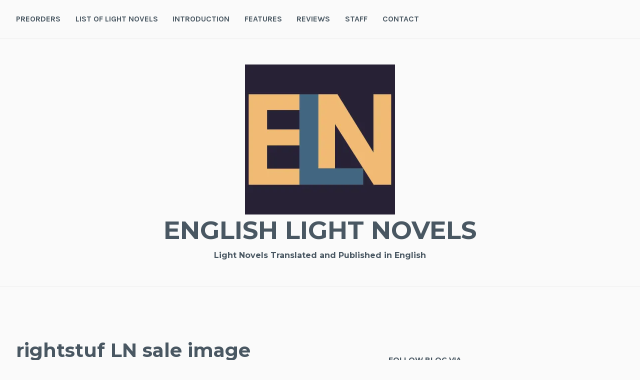

--- FILE ---
content_type: text/html; charset=utf-8
request_url: https://www.google.com/recaptcha/api2/aframe
body_size: 268
content:
<!DOCTYPE HTML><html><head><meta http-equiv="content-type" content="text/html; charset=UTF-8"></head><body><script nonce="nbSzBAdjJpph7KEzwjcCQQ">/** Anti-fraud and anti-abuse applications only. See google.com/recaptcha */ try{var clients={'sodar':'https://pagead2.googlesyndication.com/pagead/sodar?'};window.addEventListener("message",function(a){try{if(a.source===window.parent){var b=JSON.parse(a.data);var c=clients[b['id']];if(c){var d=document.createElement('img');d.src=c+b['params']+'&rc='+(localStorage.getItem("rc::a")?sessionStorage.getItem("rc::b"):"");window.document.body.appendChild(d);sessionStorage.setItem("rc::e",parseInt(sessionStorage.getItem("rc::e")||0)+1);localStorage.setItem("rc::h",'1768845596619');}}}catch(b){}});window.parent.postMessage("_grecaptcha_ready", "*");}catch(b){}</script></body></html>